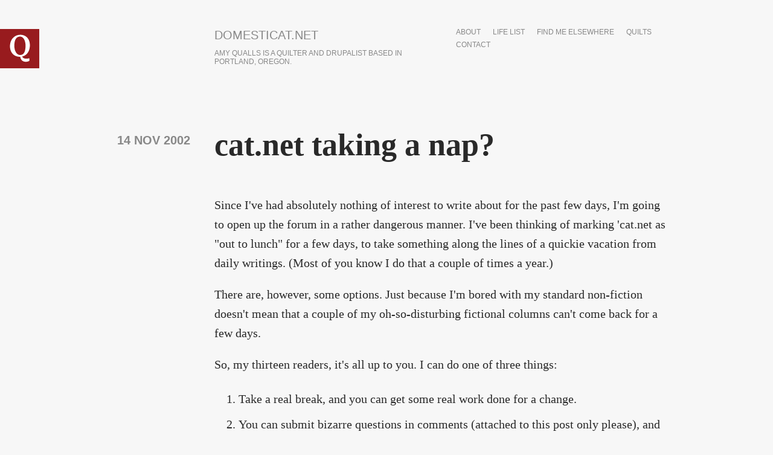

--- FILE ---
content_type: text/html; charset=utf-8
request_url: https://domesticat.net/comment/1451
body_size: 13037
content:
<!DOCTYPE html>
<html lang="en" dir="ltr"
  xmlns:content="http://purl.org/rss/1.0/modules/content/"
  xmlns:dc="http://purl.org/dc/terms/"
  xmlns:foaf="http://xmlns.com/foaf/0.1/"
  xmlns:og="http://ogp.me/ns#"
  xmlns:rdfs="http://www.w3.org/2000/01/rdf-schema#"
  xmlns:sioc="http://rdfs.org/sioc/ns#"
  xmlns:sioct="http://rdfs.org/sioc/types#"
  xmlns:skos="http://www.w3.org/2004/02/skos/core#"
  xmlns:xsd="http://www.w3.org/2001/XMLSchema#">

<head profile="http://www.w3.org/1999/xhtml/vocab">
  <meta http-equiv="Content-Type" content="text/html; charset=utf-8" />
<link rel="shortcut icon" href="https://domesticat.net/files/q_0.png" type="image/png" />
<meta http-equiv="X-UA-Compatible" content="IE=edge,chrome=1" />
<meta name="viewport" content="width=device-width" />
<meta name="description" content="Since I&#039;ve had absolutely nothing of interest to write about for the past few days, I&#039;m going to open up the forum in a rather dangerous manner. I&#039;ve been thinking of marking &#039;cat.net as &quot;out to lunch&quot; for a few days, to take something along the lines of a quickie vacation from daily writings. (Most of you know I do that a couple of times a year.) There are, however, some" />
<meta name="generator" content="Drupal 7 (https://www.drupal.org)" />
<link rel="canonical" href="https://domesticat.net/2002/11/catnet-taking-nap" />
<link rel="shortlink" href="https://domesticat.net/node/736" />
<meta name="twitter:card" content="summary" />
<meta name="twitter:creator" content="@domesticat" />
<meta name="twitter:url" content="https://domesticat.net/2002/11/catnet-taking-nap" />
<meta name="twitter:title" content="cat.net taking a nap?" />
<meta name="twitter:description" content="Since I&#039;ve had absolutely nothing of interest to write about for the past few days, I&#039;m going to open up the forum in a rather dangerous manner. I&#039;ve been thinking of marking &#039;cat.net as &quot;out to lunch&quot; for a few days, to take something along the lines of a quickie vacation from daily writings." />
  <title>cat.net taking a nap? | domesticat.net</title>
  <link type="text/css" rel="stylesheet" href="https://domesticat.net/files/css/css_xE-rWrJf-fncB6ztZfd2huxqgxu4WO-qwma6Xer30m4.css" media="all" />
<link type="text/css" rel="stylesheet" href="https://domesticat.net/files/css/css_Dj1dzz8hN3HzeA6yzWSnLurd0IVFNZYp9yoXVFXIhIg.css" media="all" />
<link type="text/css" rel="stylesheet" href="https://domesticat.net/files/css/css_DFpy4IbPE_bJEEmy5Ynr8ppwHxqt_JT078n5loaAFs8.css" media="all" />
<link type="text/css" rel="stylesheet" href="http://fonts.googleapis.com/css?family=Merriweather:400italic,400,700|Lato|Inconsolata&amp;subset=latin,latin-ext" media="all" />
<link type="text/css" rel="stylesheet" href="https://domesticat.net/files/css/css_8cvrGM1-pGSVYrmw7vd9G6oftsrcuGCp52jBBTTYQo0.css" media="all" />
<link type="text/css" rel="stylesheet" href="https://domesticat.net/files/css/css_CZgL_wu-YciiX7Dtev6vth2_385UUm8so_gcuTbC9_4.css" media="all" />
  <script type="text/javascript" src="https://domesticat.net/sites/all/modules/jquery_update/replace/jquery/1.8/jquery.min.js?v=1.8.3"></script>
<script type="text/javascript" src="https://domesticat.net/misc/jquery-extend-3.4.0.js?v=1.8.3"></script>
<script type="text/javascript" src="https://domesticat.net/misc/jquery-html-prefilter-3.5.0-backport.js?v=1.8.3"></script>
<script type="text/javascript" src="https://domesticat.net/misc/jquery.once.js?v=1.2"></script>
<script type="text/javascript" src="https://domesticat.net/misc/drupal.js?r79f82"></script>
<script type="text/javascript" src="https://domesticat.net/sites/all/modules/spamspan/spamspan.js?r79f82"></script>
<script type="text/javascript" src="https://domesticat.net/sites/all/libraries/colorbox/jquery.colorbox-min.js?r79f82"></script>
<script type="text/javascript" src="https://domesticat.net/sites/all/modules/colorbox/js/colorbox.js?r79f82"></script>
<script type="text/javascript" src="https://domesticat.net/sites/all/modules/colorbox/styles/default/colorbox_style.js?r79f82"></script>
<script type="text/javascript" src="https://domesticat.net/sites/all/modules/colorbox/js/colorbox_load.js?r79f82"></script>
<script type="text/javascript" src="https://domesticat.net/sites/all/modules/colorbox/js/colorbox_inline.js?r79f82"></script>
<script type="text/javascript" src="https://domesticat.net/sites/all/modules/flickr/flickr_colorbox.js?r79f82"></script>
<script type="text/javascript" src="https://domesticat.net/sites/all/modules/google_analytics/googleanalytics.js?r79f82"></script>
<script type="text/javascript">
<!--//--><![CDATA[//><!--
(function(i,s,o,g,r,a,m){i["GoogleAnalyticsObject"]=r;i[r]=i[r]||function(){(i[r].q=i[r].q||[]).push(arguments)},i[r].l=1*new Date();a=s.createElement(o),m=s.getElementsByTagName(o)[0];a.async=1;a.src=g;m.parentNode.insertBefore(a,m)})(window,document,"script","https://www.google-analytics.com/analytics.js","ga");ga("create", "UA-60142842-1", {"cookieDomain":"auto"});ga("send", "pageview");
//--><!]]>
</script>
<script type="text/javascript" src="https://domesticat.net/sites/all/modules/ctools/js/jump-menu.js?r79f82"></script>
<script type="text/javascript" src="https://domesticat.net/sites/all/themes/writer/js/script.js?r79f82"></script>
<script type="text/javascript" src="https://domesticat.net/sites/all/themes/writer/js/fastclick.js?r79f82"></script>
<script type="text/javascript">
<!--//--><![CDATA[//><!--
jQuery.extend(Drupal.settings, {"basePath":"\/","pathPrefix":"","setHasJsCookie":0,"ajaxPageState":{"theme":"writer","theme_token":"Qwz109284iTkc-83eT-UKi3X44lDBqLbO9d9cqfOBJA","js":{"sites\/all\/modules\/jquery_update\/replace\/jquery\/1.8\/jquery.min.js":1,"misc\/jquery-extend-3.4.0.js":1,"misc\/jquery-html-prefilter-3.5.0-backport.js":1,"misc\/jquery.once.js":1,"misc\/drupal.js":1,"sites\/all\/modules\/spamspan\/spamspan.js":1,"sites\/all\/libraries\/colorbox\/jquery.colorbox-min.js":1,"sites\/all\/modules\/colorbox\/js\/colorbox.js":1,"sites\/all\/modules\/colorbox\/styles\/default\/colorbox_style.js":1,"sites\/all\/modules\/colorbox\/js\/colorbox_load.js":1,"sites\/all\/modules\/colorbox\/js\/colorbox_inline.js":1,"sites\/all\/modules\/flickr\/flickr_colorbox.js":1,"sites\/all\/modules\/google_analytics\/googleanalytics.js":1,"0":1,"sites\/all\/modules\/ctools\/js\/jump-menu.js":1,"sites\/all\/themes\/writer\/js\/script.js":1,"sites\/all\/themes\/writer\/js\/fastclick.js":1},"css":{"modules\/system\/system.base.css":1,"modules\/system\/system.menus.css":1,"modules\/system\/system.messages.css":1,"modules\/system\/system.theme.css":1,"modules\/comment\/comment.css":1,"sites\/all\/modules\/date\/date_api\/date.css":1,"sites\/all\/modules\/date\/date_popup\/themes\/datepicker.1.7.css":1,"modules\/field\/theme\/field.css":1,"modules\/node\/node.css":1,"modules\/search\/search.css":1,"modules\/user\/user.css":1,"sites\/all\/modules\/views\/css\/views.css":1,"sites\/all\/modules\/flickr\/flickr.css":1,"sites\/all\/modules\/ckeditor\/css\/ckeditor.css":1,"sites\/all\/modules\/colorbox\/styles\/default\/colorbox_style.css":1,"sites\/all\/modules\/ctools\/css\/ctools.css":1,"http:\/\/fonts.googleapis.com\/css?family=Merriweather:400italic,400,700|Lato|Inconsolata\u0026subset=latin,latin-ext":1,"sites\/all\/themes\/writer\/css\/style.css":1,"sites\/all\/themes\/writer\/css\/simple-format.css":1}},"colorbox":{"opacity":"0.85","current":"{current} of {total}","previous":"\u00ab Prev","next":"Next \u00bb","close":"Close","maxWidth":"98%","maxHeight":"98%","fixed":true,"mobiledetect":true,"mobiledevicewidth":"480px","file_public_path":"\/files","specificPagesDefaultValue":"admin*\nimagebrowser*\nimg_assist*\nimce*\nnode\/add\/*\nnode\/*\/edit\nprint\/*\nprintpdf\/*\nsystem\/ajax\nsystem\/ajax\/*"},"urlIsAjaxTrusted":{"\/comment\/3965":true,"\/comment\/1451":true},"googleanalytics":{"trackOutbound":1,"trackMailto":1,"trackDownload":1,"trackDownloadExtensions":"7z|aac|arc|arj|asf|asx|avi|bin|csv|doc(x|m)?|dot(x|m)?|exe|flv|gif|gz|gzip|hqx|jar|jpe?g|js|mp(2|3|4|e?g)|mov(ie)?|msi|msp|pdf|phps|png|ppt(x|m)?|pot(x|m)?|pps(x|m)?|ppam|sld(x|m)?|thmx|qtm?|ra(m|r)?|sea|sit|tar|tgz|torrent|txt|wav|wma|wmv|wpd|xls(x|m|b)?|xlt(x|m)|xlam|xml|z|zip","trackColorbox":1}});
//--><!]]>
</script>
  <!--[if lt IE 9]>
  <script src="http://html5shim.googlecode.com/svn/trunk/html5.js"></script>
  <![endif]-->
</head>
<body class="html not-front not-logged-in no-sidebars page-node page-node- page-node-736 node-type-blog writer" >
  <div id="skip-link">
    <a href="#main-content" class="element-invisible element-focusable">Skip to main content</a>
  </div>
    
<div id="wrapper" class="" style="max-width: 750px;">
    <header id="site-header">
  	<div class="head-wrap clearfix">
              <div class="logo-wrap">
          <a href="/" rel="home" id="logo">
            <img src="https://domesticat.net/files/q.png" alt="Home" />
          </a>
        </div>
                    <hgroup class="site-name-wrap">
              	      <h1 id="site-name">
    	        <a href="/">domesticat.net</a>
    	      </h1>
                                <h2 id="site-slogan">Amy Qualls is a quilter and Drupalist based in Portland, Oregon.</h2>
                  </hgroup>
            <nav id="main-nav">
        <h2>Main menu</h2><ul id="main-menu" class="links inline clearfix"><li class="menu-95 first"><a href="/about" title="">about</a></li>
<li class="menu-1427"><a href="/todo" title="Life list">life list</a></li>
<li class="menu-1509"><a href="/elsewhere" title="">find me elsewhere</a></li>
<li class="menu-1663"><a href="/quilts" title="">quilts</a></li>
<li class="menu-6711 last"><a href="/contact" title="">contact</a></li>
</ul>      </nav>
	  </div>
	  </header>
      <section class="main-content">
      	<a id="main-content"></a>
  	    <h1 class="title" id="page-title">cat.net taking a nap?</h1>                      <div class="region region-content">
    <div id="block-system-main" class="block block-system">

    
  <div class="content">
    <div id="node-736" class="node node-blog"  about="/2002/11/catnet-taking-nap" typeof="sioc:Post sioct:BlogPost">

      <div class="meta">
              <time class="submitted writer-date" datetime="2002-11-14 10:25:57">14 Nov 2002</time>
          </div>
    <div class="content">
      <div class="field field-name-body field-type-text-with-summary field-label-hidden"><div class="field-items"><div class="field-item even" property="content:encoded"><p>Since I've had absolutely nothing of interest to write about for the past few days, I'm going to open up the forum in a rather dangerous manner.  I've been thinking of marking 'cat.net as "out to lunch" for a few days, to take something along the lines of a quickie vacation from daily writings.  (Most of you know I do that a couple of times a year.)</p>
<p>There are, however, some options.  Just because I'm bored with my standard non-fiction doesn't mean that a couple of my oh-so-disturbing fictional columns can't come back for a few days.</p>
<p>So, my thirteen readers, it's all up to you.  I can do one of three things:</p>
<ol><li>Take a real break, and you can get some real work done for a change.</li>
<li>You can submit bizarre questions in comments (attached to this post only please), and I'll run a few <a href="/node/558">Ask Domesticat</a> columns for a little while.</li>
<li>We can have another Pledge Week.</li>
</ol><p>For those of you who have forgotten, the previous tellings of Pledge Week can be found here:  <a href="/node/546">part 1</a>, <a href="/node/547">part 2</a>, <a href="/node/548">part 3</a>, <a href="/node/549">part 4</a>.</p>
<p>So…it's up to you.  </p>
<p>Now why was my initial reaction "uh-oh"?</p>
<p><em>P.S. - don't forget - if you're cheering for Ask Domesticat, it helps greatly if you submit a question.  Otherwise I'll be letting the cats create the questions, and that's rarely good…the more outlandish/stupid/obvious the questions, the better.</em></p>
</div></div></div><div class="field field-name-taxonomy-vocabulary-2 field-type-entityreference field-label-above"><div class="field-label">all tags:&nbsp;</div><div class="field-items"><div class="field-item even"><a href="/category/mailbag">mailbag</a></div></div></div>    </div>
    <ul class="links inline"><li class="blog_usernames_blog first last"><a href="/blogs/domesticat" title="Read domesticat&#039;s latest blog entries.">domesticat&#039;s blog</a></li>
</ul>    <div id="comments" class="comment-wrapper">
          <h2 class="title">Comments</h2>
      
  <a id="comment-1451"></a>
<div class="comment clearfix" about="/comment/1451#comment-1451" typeof="sioc:Post sioct:Comment">

    <h3 property="dc:title" datatype=""><a href="/comment/1451#comment-1451" class="permalink" rel="bookmark"></a></h3>
  
  <div class="submitted">
    <span property="dc:date dc:created" content="2002-11-14T10:33:38-06:00" datatype="xsd:dateTime" rel="sioc:has_creator">On <time datetime="2002-11-14 10:33:38">14 Nov 2002</time>, gfmorris said...</span>  </div>
  <div class="content">
    <span rel="sioc:reply_of" resource="/2002/11/catnet-taking-nap" class="rdf-meta element-hidden"></span><div class="field field-name-comment-body field-type-text-long field-label-hidden"><div class="field-items"><div class="field-item even" property="content:encoded">Pledge Week!  Pledge Week!</div></div></div>      </div>

  </div>
<a id="comment-1452"></a>
<div class="comment clearfix" about="/comment/1452#comment-1452" typeof="sioc:Post sioct:Comment">

    <h3 property="dc:title" datatype=""><a href="/comment/1452#comment-1452" class="permalink" rel="bookmark"></a></h3>
  
  <div class="submitted">
    <span property="dc:date dc:created" content="2002-11-14T10:36:02-06:00" datatype="xsd:dateTime" rel="sioc:has_creator">On <time datetime="2002-11-14 10:36:02">14 Nov 2002</time>, canspice said...</span>  </div>
  <div class="content">
    <span rel="sioc:reply_of" resource="/2002/11/catnet-taking-nap" class="rdf-meta element-hidden"></span><div class="field field-name-comment-body field-type-text-long field-label-hidden"><div class="field-items"><div class="field-item even" property="content:encoded">I vote for Ask Domesticat. </div></div></div>      </div>

  </div>
<a id="comment-1453"></a>
<div class="comment clearfix" about="/comment/1453#comment-1453" typeof="sioc:Post sioct:Comment">

    <h3 property="dc:title" datatype=""><a href="/comment/1453#comment-1453" class="permalink" rel="bookmark"></a></h3>
  
  <div class="submitted">
    <span property="dc:date dc:created" content="2002-11-14T10:38:25-06:00" datatype="xsd:dateTime" rel="sioc:has_creator">On <time datetime="2002-11-14 10:38:25">14 Nov 2002</time>, kat said...</span>  </div>
  <div class="content">
    <span rel="sioc:reply_of" resource="/2002/11/catnet-taking-nap" class="rdf-meta element-hidden"></span><div class="field field-name-comment-body field-type-text-long field-label-hidden"><div class="field-items"><div class="field-item even" property="content:encoded">Ask Domestikitty!</div></div></div>      </div>

  </div>
<a id="comment-1454"></a>
<div class="comment clearfix" about="/comment/1454#comment-1454" typeof="sioc:Post sioct:Comment">

    <h3 property="dc:title" datatype=""><a href="/comment/1454#comment-1454" class="permalink" rel="bookmark"></a></h3>
  
  <div class="submitted">
    <span property="dc:date dc:created" content="2002-11-14T10:48:04-06:00" datatype="xsd:dateTime" rel="sioc:has_creator">On <time datetime="2002-11-14 10:48:04">14 Nov 2002</time>, heather said...</span>  </div>
  <div class="content">
    <span rel="sioc:reply_of" resource="/2002/11/catnet-taking-nap" class="rdf-meta element-hidden"></span><div class="field field-name-comment-body field-type-text-long field-label-hidden"><div class="field-items"><div class="field-item even" property="content:encoded">Ask Domesticat. Yo.</div></div></div>      </div>

  </div>
<a id="comment-1455"></a>
<div class="comment clearfix" about="/comment/1455#comment-1455" typeof="sioc:Post sioct:Comment">

    <h3 property="dc:title" datatype=""><a href="/comment/1455#comment-1455" class="permalink" rel="bookmark"></a></h3>
  
  <div class="submitted">
    <span property="dc:date dc:created" content="2002-11-14T10:58:14-06:00" datatype="xsd:dateTime" rel="sioc:has_creator">On <time datetime="2002-11-14 10:58:14">14 Nov 2002</time>, Noah said...</span>  </div>
  <div class="content">
    <span rel="sioc:reply_of" resource="/2002/11/catnet-taking-nap" class="rdf-meta element-hidden"></span><div class="field field-name-comment-body field-type-text-long field-label-hidden"><div class="field-items"><div class="field-item even" property="content:encoded">I vote for Pledge Week AND Ask Domesticat.  Why settle?</div></div></div>      </div>

  </div>
<a id="comment-1456"></a>
<div class="comment clearfix" about="/comment/1456#comment-1456" typeof="sioc:Post sioct:Comment">

    <h3 property="dc:title" datatype=""><a href="/comment/1456#comment-1456" class="permalink" rel="bookmark"></a></h3>
  
  <div class="submitted">
    <span property="dc:date dc:created" content="2002-11-14T11:00:11-06:00" datatype="xsd:dateTime" rel="sioc:has_creator">On <time datetime="2002-11-14 11:00:11">14 Nov 2002</time>, Tialessa said...</span>  </div>
  <div class="content">
    <span rel="sioc:reply_of" resource="/2002/11/catnet-taking-nap" class="rdf-meta element-hidden"></span><div class="field field-name-comment-body field-type-text-long field-label-hidden"><div class="field-items"><div class="field-item even" property="content:encoded">Pledge week is hilarious!  Damn corporate people...

Ask Domesticat is also good - I wonder if I have any questions hmmmmmmmm</div></div></div>      </div>

  </div>
<a id="comment-1457"></a>
<div class="comment clearfix" about="/comment/1457#comment-1457" typeof="sioc:Post sioct:Comment">

    <h3 property="dc:title" datatype=""><a href="/comment/1457#comment-1457" class="permalink" rel="bookmark"></a></h3>
  
  <div class="submitted">
    <span property="dc:date dc:created" content="2002-11-14T11:47:00-06:00" datatype="xsd:dateTime" rel="sioc:has_creator">On <time datetime="2002-11-14 11:47:00">14 Nov 2002</time>, jowilson said...</span>  </div>
  <div class="content">
    <span rel="sioc:reply_of" resource="/2002/11/catnet-taking-nap" class="rdf-meta element-hidden"></span><div class="field field-name-comment-body field-type-text-long field-label-hidden"><div class="field-items"><div class="field-item even" property="content:encoded">Dear Domesticat:

My cat is picky.  He won't use his litter box if its placement deviates in the smallest way from what he's used to.  Nor does he use it if the litter is a different brand than what he's used to.  

If we feed it the amount of food that it eats, it'll follow us around and give us dirty looks.  We have to feed him a certain amount beyond what he'd eat, so that he can allow some of the food to go stale.  He will not eat stale catfood (for him, "stale" means that it's been sitting out for more than 20 minutes.

Why is my cat such a finnicky bastard?</div></div></div>      </div>

  </div>
<a id="comment-1458"></a>
<div class="comment clearfix" about="/comment/1458#comment-1458" typeof="sioc:Post sioct:Comment">

    <h3 property="dc:title" datatype=""><a href="/comment/1458#comment-1458" class="permalink" rel="bookmark"></a></h3>
  
  <div class="submitted">
    <span property="dc:date dc:created" content="2002-11-14T14:52:24-06:00" datatype="xsd:dateTime" rel="sioc:has_creator">On <time datetime="2002-11-14 14:52:24">14 Nov 2002</time>, tychoish said...</span>  </div>
  <div class="content">
    <span rel="sioc:reply_of" resource="/2002/11/catnet-taking-nap" class="rdf-meta element-hidden"></span><div class="field field-name-comment-body field-type-text-long field-label-hidden"><div class="field-items"><div class="field-item even" property="content:encoded">I'll second Noah's vote. Pledge week and Ask Domesticat. </div></div></div>        <div class="user-signature clearfix">
      <p>tycho/sam<br /><a href="http://www.tychoish.com">http://www.tychoish.com</a><br /><a href="http://www.tealart.com">http://www.tealart.com</a></p>
    </div>
      </div>

  </div>
<a id="comment-1459"></a>
<div class="comment clearfix" about="/comment/1459#comment-1459" typeof="sioc:Post sioct:Comment">

    <h3 property="dc:title" datatype=""><a href="/comment/1459#comment-1459" class="permalink" rel="bookmark"></a></h3>
  
  <div class="submitted">
    <span property="dc:date dc:created" content="2002-11-14T18:32:39-06:00" datatype="xsd:dateTime" rel="sioc:has_creator">On <time datetime="2002-11-14 18:32:39">14 Nov 2002</time>, Marie said...</span>  </div>
  <div class="content">
    <span rel="sioc:reply_of" resource="/2002/11/catnet-taking-nap" class="rdf-meta element-hidden"></span><div class="field field-name-comment-body field-type-text-long field-label-hidden"><div class="field-items"><div class="field-item even" property="content:encoded">Oh, I definitely vote for Ask Domesticat.

This is Marie's 18 year old cat, Madison. I'm old.  And I'm a cat.  (So what else is new.)  I like shoes.  Sometimes I like to sleep with my face in an old shoe.  Sometimes I just throw up in a new shoe.  Hey, I'm a cat.  How can I get them to keep me in a steady supply of shoes?

Shoeless in Seattle (Hey, I'm not really in Seattle.  I'm a cat, remember.)</div></div></div>      </div>

  </div>
<a id="comment-1460"></a>
<div class="comment clearfix" about="/comment/1460#comment-1460" typeof="sioc:Post sioct:Comment">

    <h3 property="dc:title" datatype=""><a href="/comment/1460#comment-1460" class="permalink" rel="bookmark"></a></h3>
  
  <div class="submitted">
    <span property="dc:date dc:created" content="2002-11-14T21:06:12-06:00" datatype="xsd:dateTime" rel="sioc:has_creator">On <time datetime="2002-11-14 21:06:12">14 Nov 2002</time>, Anduril said...</span>  </div>
  <div class="content">
    <span rel="sioc:reply_of" resource="/2002/11/catnet-taking-nap" class="rdf-meta element-hidden"></span><div class="field field-name-comment-body field-type-text-long field-label-hidden"><div class="field-items"><div class="field-item even" property="content:encoded">Postively Ask Domesticat:

"If you sneeze while your sleeping will anyone hear it?</div></div></div>      </div>

  </div>
<a id="comment-1461"></a>
<div class="comment comment-by-anonymous clearfix" about="/comment/1461#comment-1461" typeof="sioc:Post sioct:Comment">

    <h3 property="dc:title" datatype=""><a href="/comment/1461#comment-1461" class="permalink" rel="bookmark"></a></h3>
  
  <div class="submitted">
    <span property="dc:date dc:created" content="2002-11-14T23:21:38-06:00" datatype="xsd:dateTime" rel="sioc:has_creator">On <time datetime="2002-11-14 23:21:38">14 Nov 2002</time>, Kacy said...</span>  </div>
  <div class="content">
    <span rel="sioc:reply_of" resource="/2002/11/catnet-taking-nap" class="rdf-meta element-hidden"></span><div class="field field-name-comment-body field-type-text-long field-label-hidden"><div class="field-items"><div class="field-item even" property="content:encoded">I'm kinda partial to the pledge week.  Very funny!</div></div></div>      </div>

  </div>
<a id="comment-1462"></a>
<div class="comment clearfix" about="/comment/1462#comment-1462" typeof="sioc:Post sioct:Comment">

    <h3 property="dc:title" datatype=""><a href="/comment/1462#comment-1462" class="permalink" rel="bookmark"></a></h3>
  
  <div class="submitted">
    <span property="dc:date dc:created" content="2002-11-15T09:36:21-06:00" datatype="xsd:dateTime" rel="sioc:has_creator">On <time datetime="2002-11-15 09:36:21">15 Nov 2002</time>, ktsark said...</span>  </div>
  <div class="content">
    <span rel="sioc:reply_of" resource="/2002/11/catnet-taking-nap" class="rdf-meta element-hidden"></span><div class="field field-name-comment-body field-type-text-long field-label-hidden"><div class="field-items"><div class="field-item even" property="content:encoded">Hi,  I belong to Danielle & love making sure she knows I'm the boss.  How can I make sure she gives me attention when I want it and only when I want it?

I've tried kneading her when she's sleeping at 2AM, scratching on boxes (and furniture) - making sure to vary the times, chasing my sister Copper all over the apartment/bed/sofa/near where Mommy is, going right outside (but next to) the litter box to show my displeasure, and let's not forget all the talking I've been doing recently - I've almost lost my mew because of her.  

Surely a Domesticat can give this cat some advice.</div></div></div>      </div>

  </div>
<a id="comment-1463"></a>
<div class="comment clearfix" about="/comment/1463#comment-1463" typeof="sioc:Post sioct:Comment">

    <h3 property="dc:title" datatype=""><a href="/comment/1463#comment-1463" class="permalink" rel="bookmark"></a></h3>
  
  <div class="submitted">
    <span property="dc:date dc:created" content="2002-11-15T10:48:38-06:00" datatype="xsd:dateTime" rel="sioc:has_creator">On <time datetime="2002-11-15 10:48:38">15 Nov 2002</time>, Noah said...</span>  </div>
  <div class="content">
    <span rel="sioc:reply_of" resource="/2002/11/catnet-taking-nap" class="rdf-meta element-hidden"></span><div class="field field-name-comment-body field-type-text-long field-label-hidden"><div class="field-items"><div class="field-item even" property="content:encoded">If you choke a Smurf, what colour does it turn?</div></div></div>      </div>

  </div>
<a id="comment-1464"></a>
<div class="comment clearfix" about="/comment/1464#comment-1464" typeof="sioc:Post sioct:Comment">

    <h3 property="dc:title" datatype=""><a href="/comment/1464#comment-1464" class="permalink" rel="bookmark"></a></h3>
  
  <div class="submitted">
    <span property="dc:date dc:created" content="2002-11-15T14:06:21-06:00" datatype="xsd:dateTime" rel="sioc:has_creator">On <time datetime="2002-11-15 14:06:21">15 Nov 2002</time>, AndreaP said...</span>  </div>
  <div class="content">
    <span rel="sioc:reply_of" resource="/2002/11/catnet-taking-nap" class="rdf-meta element-hidden"></span><div class="field field-name-comment-body field-type-text-long field-label-hidden"><div class="field-items"><div class="field-item even" property="content:encoded">*steps out of closet long enough to say* Pledge week. *goes back to lurking from the closet*</div></div></div>      </div>

  </div>
<a id="comment-1465"></a>
<div class="comment clearfix" about="/comment/1465#comment-1465" typeof="sioc:Post sioct:Comment">

    <h3 property="dc:title" datatype=""><a href="/comment/1465#comment-1465" class="permalink" rel="bookmark"></a></h3>
  
  <div class="submitted">
    <span property="dc:date dc:created" content="2002-11-15T15:22:27-06:00" datatype="xsd:dateTime" rel="sioc:has_creator">On <time datetime="2002-11-15 15:22:27">15 Nov 2002</time>, andrew said...</span>  </div>
  <div class="content">
    <span rel="sioc:reply_of" resource="/2002/11/catnet-taking-nap" class="rdf-meta element-hidden"></span><div class="field field-name-comment-body field-type-text-long field-label-hidden"><div class="field-items"><div class="field-item even" property="content:encoded">Dear Domesticat,

   As I've always been fond of your political rants, can you answer my question?  During the recently-finished political season I noticed that TV ads for politicians always show their opponant in black and white with messy hair.  Why is that?</div></div></div>      </div>

  </div>

  </div>
</div>
  </div>
</div>
  </div>
  </section>
  <footer class="page-footer">
  	  	  	  <div class="foot-mid-wrap clearfix">
		    		      <div id="footer_left">
		          <div class="region region-footer-left">
    <div id="block-search-form" class="block block-search">

    
  <div class="content">
    <form action="/comment/1451" method="post" id="search-block-form" accept-charset="UTF-8"><div><div class="container-inline">
      <h2 class="element-invisible">Search form</h2>
    <div class="form-item form-type-textfield form-item-search-block-form">
  <label class="element-invisible" for="edit-search-block-form--2">Search </label>
 <input title="Enter the terms you wish to search for." type="text" id="edit-search-block-form--2" name="search_block_form" value="" size="15" maxlength="128" class="form-text" />
</div>
<div class="form-actions form-wrapper" id="edit-actions"><input type="submit" id="edit-submit" name="op" value="Search" class="form-submit" /></div><input type="hidden" name="form_build_id" value="form-oXG0tOCR3TRjeKR6ylh4JPGSF4UFMF5ED5_2kCc6K5U" />
<input type="hidden" name="form_id" value="search_block_form" />
</div>
</div></form>  </div>
</div>
<div id="block-views-archive-block-1" class="block block-views">

    <h2>Entries by month</h2>
  
  <div class="content">
    <div class="view view-archive view-id-archive view-display-id-block_1 view-dom-id-27d6229828eb38e946cc3da8af6a8f70">
        
  
  
      <div class="view-content">
      <form action="/comment/3965" method="post" id="ctools-jump-menu" accept-charset="UTF-8"><div><div class="container-inline"><div class="form-item form-type-select form-item-jump">
 <select class="ctools-jump-menu-select form-select" id="edit-jump" name="jump"><option value="" selected="selected">- Choose -</option><option value="f7f2564b6dd1963485ada66331673fbd::/month/200006">June 2000 (7)</option><option value="57ce5ef5161a29e0cfb109610f16c6c2::/month/200007">July 2000 (20)</option><option value="d44a73f99ebe9ae0afbda6ef71b1a749::/month/200008">August 2000 (18)</option><option value="9cdc2519fb24c271891cf6ba1afe479a::/month/200009">September 2000 (34)</option><option value="b0ece45580cf3aaa6ae61ec1b0391c73::/month/200010">October 2000 (22)</option><option value="45d2b0f4c5ca42036ca557d867e3ecbd::/month/200011">November 2000 (14)</option><option value="68ea82a225293dfead7c076335d8168b::/month/200012">December 2000 (41)</option><option value="ee93fd4cbd8fafced2a5a21d083b965d::/month/200101">January 2001 (21)</option><option value="4d9fe0eb93495a5fde4621929cd3c4d5::/month/200102">February 2001 (12)</option><option value="d894813a95e3ceec2a6044b96f4f0d51::/month/200103">March 2001 (30)</option><option value="151542cb199dfaf494b5f450512ec8df::/month/200104">April 2001 (25)</option><option value="aae8d5286fdd845df330118ffc03295c::/month/200105">May 2001 (26)</option><option value="59311e92e5cc85e9c9d6a6c0de473570::/month/200106">June 2001 (29)</option><option value="c4dba628732c888c67ede152c01c4433::/month/200107">July 2001 (20)</option><option value="46fcd4fdd216657968f50f20afef6fdf::/month/200108">August 2001 (18)</option><option value="bd9482488fcae57c7118e0dc7312eba1::/month/200109">September 2001 (17)</option><option value="ca2bc67efe4033acd57222c5d44b28c8::/month/200110">October 2001 (20)</option><option value="9a5561b4386e5a1258f2e302b9a5052e::/month/200111">November 2001 (22)</option><option value="212ccaf25228294f65f2796a26091300::/month/200112">December 2001 (21)</option><option value="ded9872b01f3f803705cef3899eb3105::/month/200201">January 2002 (30)</option><option value="646ccb2dcbc8507b0e50cdfd9ae32890::/month/200202">February 2002 (29)</option><option value="181516934759533ca1aeffc9a535c5a0::/month/200203">March 2002 (20)</option><option value="ebbf493e7daa4988f993acd1556adad6::/month/200204">April 2002 (27)</option><option value="24fb00b92167eb3fd09c4c72e215aee3::/month/200205">May 2002 (28)</option><option value="cef46e94f6953409b614d43b7fb6c55f::/month/200206">June 2002 (22)</option><option value="4063f8bdc69d002aa21fee581dfcbadf::/month/200207">July 2002 (18)</option><option value="e0bb198d214453bee26d4051a3c3d4a2::/month/200208">August 2002 (21)</option><option value="0b44d1469bd30a9991c8271c8e4362ce::/month/200209">September 2002 (18)</option><option value="b8ef810cc2b635f470dff75a820c441f::/month/200210">October 2002 (27)</option><option value="b56170bb51f63fc23b308364f0ae3276::/month/200211">November 2002 (22)</option><option value="9339a8c389b569b1c809b33ce04b1f85::/month/200212">December 2002 (22)</option><option value="c468843c0ec9ded26fade0ccc937c52b::/month/200301">January 2003 (20)</option><option value="8265babf9d6671c5f813e0306a71cc17::/month/200302">February 2003 (17)</option><option value="6e22f4925d642fe645d17cc0c4d4f15c::/month/200303">March 2003 (16)</option><option value="45e49318c01eba97b1dee9715b6a19d6::/month/200304">April 2003 (20)</option><option value="0d162dc3a0ae71d3c8a547b2f72e8408::/month/200305">May 2003 (13)</option><option value="20b6e0639de423247422383aaa34da73::/month/200306">June 2003 (12)</option><option value="c7c3bc98d98d88b19618daf699c5b437::/month/200307">July 2003 (18)</option><option value="009dd674a3369ee2ca15ba988e1d3a93::/month/200308">August 2003 (15)</option><option value="6034aca1a2cec285abcf8ecef9e3c872::/month/200309">September 2003 (13)</option><option value="95c726c1eb232fd85e7b57cad57a5c06::/month/200310">October 2003 (18)</option><option value="9fc779f1071ff7920071dd2fc25b6f09::/month/200311">November 2003 (13)</option><option value="e380d10aec4ce3f402cdbe842704f5e4::/month/200312">December 2003 (17)</option><option value="c20ec16f6108ed59b3929a3934d0ae76::/month/200401">January 2004 (10)</option><option value="710567c77b2a4ef1a2ef7e7ca199579f::/month/200402">February 2004 (19)</option><option value="fc00bd4b6e214510d49514e91b4cfb73::/month/200403">March 2004 (12)</option><option value="9e60f03c096259cf5af3496aff03ad56::/month/200404">April 2004 (12)</option><option value="b0ba9bff76b83fbb4a7eee11539f38c4::/month/200405">May 2004 (7)</option><option value="62fa8e1621569de122a028aca2875683::/month/200406">June 2004 (12)</option><option value="a4ef6642b6e57ae270425f226be6ada9::/month/200407">July 2004 (6)</option><option value="2ffa56413bb470ec03f332baadeab661::/month/200408">August 2004 (7)</option><option value="ec0eff280f01a1cf8fd8eb264f295ed1::/month/200409">September 2004 (4)</option><option value="6269303b20eb062316ade65898049b20::/month/200410">October 2004 (10)</option><option value="5612be028547d9c1ef20bf0d0b1cc11f::/month/200411">November 2004 (6)</option><option value="4e3b98b3e6d823f673d39a30ac76e8f1::/month/200412">December 2004 (10)</option><option value="5137c58fc3dfeed1e3446950db839fc8::/month/200501">January 2005 (3)</option><option value="de39699fbac7706b1f22038ee641b4b1::/month/200502">February 2005 (4)</option><option value="a6709e18ff9d275d883c994c276eb384::/month/200503">March 2005 (9)</option><option value="1a30930b7b55c03c7ccf88878c707c14::/month/200504">April 2005 (12)</option><option value="7c0df6dcdc93913876e189ef5a94403f::/month/200505">May 2005 (14)</option><option value="2ba9a5611438eb7ecb2ea58490f938ba::/month/200506">June 2005 (6)</option><option value="2e81c69a54aa7781a2e844aaf5b71fbe::/month/200507">July 2005 (6)</option><option value="d88f603604a485df07885c5bc5083cfa::/month/200508">August 2005 (7)</option><option value="19fcbabee8b54a10968ac5012926920a::/month/200509">September 2005 (4)</option><option value="f8309fd11c90239a2cd4e5e77c5c7513::/month/200510">October 2005 (13)</option><option value="123af04c5efcb6dd2a17608e89735e00::/month/200511">November 2005 (6)</option><option value="a6d3945522ec7620b315012d970f1efe::/month/200512">December 2005 (8)</option><option value="63597d2ed8f836800990ccaaf8a18393::/month/200601">January 2006 (11)</option><option value="4b22036262bae489d50c52c62a8d7c54::/month/200602">February 2006 (7)</option><option value="a497d3aab1cbbaa44ad3d7e8a47959c0::/month/200603">March 2006 (5)</option><option value="81babc54a1f87ad82a3b531335b668e4::/month/200604">April 2006 (8)</option><option value="8395f5a14fe2fb08b849616e1f99190d::/month/200605">May 2006 (5)</option><option value="304a1e120eb7e7456e8f1bcae2ab7108::/month/200606">June 2006 (16)</option><option value="a6b417362de3fa496c43913387a9ddfb::/month/200607">July 2006 (7)</option><option value="e49ebd1a2ee830288a4bedb8d765397c::/month/200608">August 2006 (7)</option><option value="f831603cc6a8f2a93d3d90e07a8ae515::/month/200609">September 2006 (2)</option><option value="52821f93d1a7feb500901f552dda8020::/month/200610">October 2006 (4)</option><option value="02d5beee6333ac10f7fb067548261ca8::/month/200611">November 2006 (5)</option><option value="44af0b76463b1499ddab3a595bb232c8::/month/200612">December 2006 (5)</option><option value="348ecddee8ba2c9739c7b7454df1bdac::/month/200701">January 2007 (4)</option><option value="71994d9d6b68cef70782a4be63e9526f::/month/200702">February 2007 (4)</option><option value="220ebdf36b40d5e67919c16614a6613b::/month/200704">April 2007 (3)</option><option value="45f94bf282fa148e8ee363243b1588f9::/month/200705">May 2007 (3)</option><option value="050fca4ca0e366f5a97032d069c00589::/month/200707">July 2007 (14)</option><option value="f54acc5769d33d1d17684cf0283ee37a::/month/200708">August 2007 (5)</option><option value="7829552dc0949a6dd0dcbaa2bfcc3737::/month/200709">September 2007 (2)</option><option value="99e94a622c683b28379cfc8b35aee0df::/month/200710">October 2007 (18)</option><option value="d61309483a3c4c5bb689eb2d2ae2657d::/month/200711">November 2007 (7)</option><option value="fcb2b4d522ae63fc1863be0b20ea517d::/month/200712">December 2007 (11)</option><option value="1787dd65fd1f43902afdc7dbd195d3f1::/month/200801">January 2008 (20)</option><option value="a98016c11900aaca2d0c39efcbc4bdff::/month/200802">February 2008 (11)</option><option value="fc8cc4594fee856a17f99b3310f146f7::/month/200803">March 2008 (11)</option><option value="ec8620e4c42e1eb48119e8d3668689c8::/month/200804">April 2008 (6)</option><option value="c332667c8032829b477b350b027685e3::/month/200805">May 2008 (1)</option><option value="ce77feb85908a92e314897a7e6dc69e6::/month/200806">June 2008 (15)</option><option value="ee6a37554f458ef2ffbbeb0e8bc6baaa::/month/200807">July 2008 (16)</option><option value="b47f92c4caba4bc126aa8c6d12f31354::/month/200808">August 2008 (11)</option><option value="68850a79671bf136823f0e43021527c3::/month/200809">September 2008 (6)</option><option value="dd25b5dedc38ef4f5edf0d43685235ec::/month/200810">October 2008 (16)</option><option value="9eb5257b7023ca347a172b9130a9b3b7::/month/200811">November 2008 (5)</option><option value="3759808f6e1d06d8e8cf018a6d56fdc9::/month/200812">December 2008 (21)</option><option value="8e2cff4b6527826147f2061ee0d3d8d4::/month/200901">January 2009 (14)</option><option value="96845df6e84dc917832792bc08b9717c::/month/200902">February 2009 (12)</option><option value="25b4d431221231219062229d118d98f1::/month/200903">March 2009 (17)</option><option value="4d01871cd60cbe4d1e694f3faa2e730c::/month/200904">April 2009 (6)</option><option value="95afd52d6a4e11eda7bbcfa8f9dab713::/month/200905">May 2009 (30)</option><option value="75072422080ba03a2843b9f3bbeb55ef::/month/200906">June 2009 (8)</option><option value="9d005ec7513e889839bba92cae094b56::/month/200907">July 2009 (17)</option><option value="42d110947f394e63f280c4d0a7e0d5a8::/month/200908">August 2009 (2)</option><option value="247b57cbb235457d7d586553b22b17f9::/month/200909">September 2009 (2)</option><option value="301f22bd84006ac2959954eaa78c3d6d::/month/200910">October 2009 (2)</option><option value="7bfeb8fe99dc3e13b78f0457449a9323::/month/200911">November 2009 (11)</option><option value="44367ec9caf863cb1088ea67b1c70263::/month/200912">December 2009 (3)</option><option value="375bca70c825852ab7dd93ff3bbf18fc::/month/201001">January 2010 (19)</option><option value="a1a6bd96dd9c072866db7d26b208943a::/month/201002">February 2010 (12)</option><option value="d144fcb45a1755228c5efc5be36b9aaa::/month/201003">March 2010 (10)</option><option value="962667864fc9bd2413f3667430232b79::/month/201004">April 2010 (13)</option><option value="b3b8446362c5594e84c5d2fd822dc293::/month/201005">May 2010 (9)</option><option value="1598c9791870f380adbc047b0377a6ff::/month/201006">June 2010 (8)</option><option value="add465b307ca0d8c8c7d5e21de18f5bb::/month/201007">July 2010 (4)</option><option value="258b75647ecf704c59f64c6392c5e107::/month/201008">August 2010 (5)</option><option value="a6c6cbd6e0cc8c8f5283c2734ed72fd6::/month/201009">September 2010 (10)</option><option value="5f293be8e7db7eeac087aa26897152a6::/month/201010">October 2010 (4)</option><option value="5af39308449eb81d4fce159b69a91666::/month/201011">November 2010 (3)</option><option value="b717a3cfbac7710d0b2612a387430ce3::/month/201012">December 2010 (4)</option><option value="cc6a5d8099b78d130b908e4cfcecf68a::/month/201101">January 2011 (2)</option><option value="bc0a4697dd1dfcb642c4ce5bf9b85272::/month/201102">February 2011 (6)</option><option value="935a35ff8f6684355f41e8619f95d83c::/month/201103">March 2011 (9)</option><option value="d0789233512205503960f455c8bbb111::/month/201104">April 2011 (10)</option><option value="86cd903dfe0f671d46fa0a7d5685f237::/month/201105">May 2011 (9)</option><option value="08392b635d023e81200ee66e1238faca::/month/201106">June 2011 (5)</option><option value="faf531e5ee90b2f09c404a1f8cab7291::/month/201107">July 2011 (6)</option><option value="9b7c370e662913d66125f902f6cf7ebf::/month/201108">August 2011 (7)</option><option value="3ef9ccabca8eb0d3c942f1036d9e7717::/month/201109">September 2011 (8)</option><option value="da31c4bac8a7beb745e2dd483c587e22::/month/201110">October 2011 (3)</option><option value="39d79ed195a8f735265b69cd9ff8bb24::/month/201112">December 2011 (4)</option><option value="f8630784648b7ea45cffb04044ccf082::/month/201201">January 2012 (2)</option><option value="ee48dd7470a91e969fab96eb3476c555::/month/201202">February 2012 (2)</option><option value="6f49a0c748dd19bfb73db2c996adf601::/month/201203">March 2012 (2)</option><option value="06bf7033cc0da28daead859420033776::/month/201204">April 2012 (1)</option><option value="ae6b3990cb8874fcac5e55c20844a71d::/month/201205">May 2012 (4)</option><option value="c5e0e65911bc196ed0c52821f652ecc0::/month/201207">July 2012 (6)</option><option value="c5649dd424c9259f5e9964786f7404be::/month/201208">August 2012 (6)</option><option value="8cb4b9e97642da333a05d8fe9afde8ed::/month/201209">September 2012 (3)</option><option value="135a85883cbf5c95899223b2bc029f66::/month/201210">October 2012 (6)</option><option value="d7143b195b55fc535d056c371e6af0d2::/month/201211">November 2012 (2)</option><option value="d7524081fc23049e8b7283512de8aaa9::/month/201212">December 2012 (1)</option><option value="d6e9c0fbd406da0f9d0b02aed81a99ca::/month/201301">January 2013 (3)</option><option value="1646b61350fbf0beaf058373705996a8::/month/201302">February 2013 (2)</option><option value="8e0b871b8eda7d4104fac458a9b30024::/month/201303">March 2013 (3)</option><option value="919415a330599713fe7d87e69921b824::/month/201304">April 2013 (3)</option><option value="d5ae809a9e718a79f33dfe63a4938e3b::/month/201305">May 2013 (1)</option><option value="4f2fd306ce168fa71ecd0310e925a1d4::/month/201306">June 2013 (2)</option><option value="8b1f4bc2d8e36cf93f65108be3e5c274::/month/201307">July 2013 (1)</option><option value="6069e8abe8226256123bea86a9eac327::/month/201308">August 2013 (2)</option><option value="f856c70f49be4b69a426bdf8a52e81ea::/month/201309">September 2013 (1)</option><option value="bfd6c20a12c0b17220eadc93167eec10::/month/201310">October 2013 (2)</option><option value="cab8872429b8b0b76ab194b2a7bbfb58::/month/201311">November 2013 (3)</option><option value="7cfbde4bf868eafc8f9ebd8342a46ad7::/month/201312">December 2013 (1)</option><option value="24070a5fb77992ff62d410254a9f4fdf::/month/201404">April 2014 (2)</option><option value="ef76b27986fb73685c07e842e091e2cf::/month/201407">July 2014 (4)</option><option value="ef78a1dc97692a6bf978faa88dd52ed8::/month/201408">August 2014 (6)</option><option value="f2f419fba4fde8eba9c40744c424d3d4::/month/201409">September 2014 (8)</option><option value="873bd5f2d1532fa38eec2773b6147c1d::/month/201410">October 2014 (7)</option><option value="25c1181d6393935e24220bff371d4c4b::/month/201411">November 2014 (2)</option><option value="d70efc1f247a9d42f800c79e23f40ff2::/month/201412">December 2014 (8)</option><option value="367a07f2b578d88b281972764ea97bc8::/month/201501">January 2015 (5)</option><option value="5f09ee01a59c430906eafc61290fb95c::/month/201502">February 2015 (6)</option><option value="b4f517b3e26d6958794518ef90b924e6::/month/201505">May 2015 (1)</option><option value="70a3724a8746a988a7a517b73688887a::/month/201508">August 2015 (3)</option><option value="7a2f8a70b3f43e75b1d54ca40fbca4a4::/month/201509">September 2015 (3)</option><option value="c48623bc375790a1e35690cad7e93641::/month/201510">October 2015 (1)</option><option value="e603cdf84adbc9f2ec10d46b51ae7d6f::/month/201511">November 2015 (1)</option><option value="9ab278ed18ed74ef4b42bd1985ab0ba3::/month/201512">December 2015 (1)</option><option value="11482742eca5a01954dccf8f19dd6ae5::/month/201601">January 2016 (2)</option><option value="1c6930ba4452e081071edceaa0d17202::/month/201602">February 2016 (1)</option><option value="378645b154eba81c499bec5f0111ddf4::/month/201608">August 2016 (2)</option><option value="e512a3a3935a22382f7975a81aeef951::/month/201708">August 2017 (2)</option><option value="a82a577bf0b40e7ccb743a130603b526::/month/201710">October 2017 (1)</option><option value="cdb60459d8992d27fb3fb06865bb1b30::/month/201801">January 2018 (1)</option><option value="a363a9f4258e01eda0f3b4416121c01d::/month/201802">February 2018 (1)</option><option value="1e5de2328115eea5731b3d390f80ca68::/month/201803">March 2018 (2)</option><option value="2153763e3c71a00ceed23220f89e1954::/month/201804">April 2018 (4)</option><option value="4f545ad15550a1b0609c7736c7e005aa::/month/201811">November 2018 (1)</option><option value="2938fbf55a6ab919fd0b403b5a98a3ae::/month/202001">January 2020 (1)</option><option value="882be1e0bd71e64b966315a31e67a002::/month/202002">February 2020 (1)</option><option value="8899f2e0e1d402a8fa54c3b8bb0b4f24::/month/202003">March 2020 (4)</option><option value="c99ece38031ac0f148982021aa8ced9f::/month/202004">April 2020 (3)</option><option value="75af2545af2e87ce11f9a776b2478e43::/month/202006">June 2020 (1)</option><option value="803c8d40979dd72cfec953a486d6f7b5::/month/202007">July 2020 (2)</option><option value="e58ce043a6e1a97ade9bab406fe89fb8::/month/202011">November 2020 (2)</option><option value="dddf8ad713e6ffa3bc7878a0ed14e5a0::/month/202311">November 2023 (1)</option></select>
</div>
<input class="ctools-jump-menu-button form-submit" type="submit" id="edit-go" name="op" value="View" /></div><input type="hidden" name="form_build_id" value="form-wK92otOto9jkPOhVkaSOhwQMRe-Y5Xn7db70U9mOlTs" />
<input type="hidden" name="form_id" value="ctools_jump_menu" />
</div></form>    </div>
  
  
  
  
  
  
</div>  </div>
</div>
  </div>
		      </div>
		    		    			    <div id="footer_right">
			        <div class="region region-footer-right">
    <div id="block-block-30" class="block block-block">

    
  <div class="content">
    <p><a href="http://facebook.com/domesticat"><img alt=" domesticat" src="http://domesticat.net/images/social/35px/facebook.png" /></a>   <a href="http://flickr.com/photos/domesticat"><img alt=" domesticat" src="http://domesticat.net/images/social/35px/flickr.png" /></a>   <a href="http://instagram.com/amyqualls"><img alt=" amyqualls" src="http://domesticat.net/images/social/35px/instagram.png" /></a>   <a href="http://last.fm/user/domesticat"><img alt=" domesticat" src="http://domesticat.net/images/social/35px/lastfm.png" /></a>   <a href="https://plus.google.com/+AmyQualls"><img alt=" Amy Qualls, personal account" src="http://domesticat.net/images/social/35px/googleplus.png" /></a>   <a href="http://www.pinterest.com/amycarolqualls/"><img alt=" " src="http://domesticat.net/images/social/35px/pinterest.png" /></a>   <a href="http://twitter.com/domesticat"><img alt=" @domesticat" src="http://domesticat.net/images/social/35px/twitter.png" /></a>  <a rel="me" href="https://mastodon.social/@amyqualls">Mastodon</a></p>
  </div>
</div>
  </div>
			    </div>
		      		</div>
  	  	  	<div class="foot-wrap clearfix">
      <nav class="foot-links">
    		    	</nav>
          </div>
  </footer>
</div> <!-- end wrapper -->
  </body>
</html>
